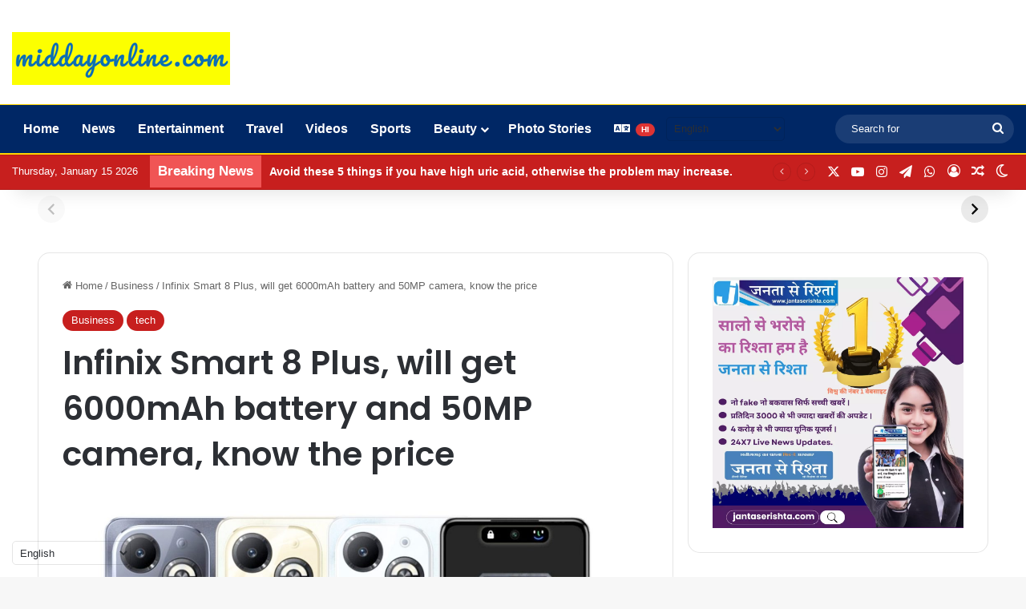

--- FILE ---
content_type: text/html; charset=utf-8
request_url: https://middayonline.com/web-stories/bhumi-pednekars-desi-avatar-seen/
body_size: 6570
content:
<!DOCTYPE html>
<html amp="" lang="en-GB" transformed="self;v=1" i-amphtml-layout=""><head><meta charset="utf-8"><meta name="viewport" content="width=device-width,minimum-scale=1"><link rel="modulepreload" href="https://cdn.ampproject.org/v0.mjs" as="script" crossorigin="anonymous"><link rel="preconnect" href="https://cdn.ampproject.org"><link rel="preload" as="script" href="https://cdn.ampproject.org/v0/amp-story-1.0.js"><style amp-runtime="" i-amphtml-version="012512221826001">html{overflow-x:hidden!important}html.i-amphtml-fie{height:100%!important;width:100%!important}html:not([amp4ads]),html:not([amp4ads]) body{height:auto!important}html:not([amp4ads]) body{margin:0!important}body{-webkit-text-size-adjust:100%;-moz-text-size-adjust:100%;-ms-text-size-adjust:100%;text-size-adjust:100%}html.i-amphtml-singledoc.i-amphtml-embedded{-ms-touch-action:pan-y pinch-zoom;touch-action:pan-y pinch-zoom}html.i-amphtml-fie>body,html.i-amphtml-singledoc>body{overflow:visible!important}html.i-amphtml-fie:not(.i-amphtml-inabox)>body,html.i-amphtml-singledoc:not(.i-amphtml-inabox)>body{position:relative!important}html.i-amphtml-ios-embed-legacy>body{overflow-x:hidden!important;overflow-y:auto!important;position:absolute!important}html.i-amphtml-ios-embed{overflow-y:auto!important;position:static}#i-amphtml-wrapper{overflow-x:hidden!important;overflow-y:auto!important;position:absolute!important;top:0!important;left:0!important;right:0!important;bottom:0!important;margin:0!important;display:block!important}html.i-amphtml-ios-embed.i-amphtml-ios-overscroll,html.i-amphtml-ios-embed.i-amphtml-ios-overscroll>#i-amphtml-wrapper{-webkit-overflow-scrolling:touch!important}#i-amphtml-wrapper>body{position:relative!important;border-top:1px solid transparent!important}#i-amphtml-wrapper+body{visibility:visible}#i-amphtml-wrapper+body .i-amphtml-lightbox-element,#i-amphtml-wrapper+body[i-amphtml-lightbox]{visibility:hidden}#i-amphtml-wrapper+body[i-amphtml-lightbox] .i-amphtml-lightbox-element{visibility:visible}#i-amphtml-wrapper.i-amphtml-scroll-disabled,.i-amphtml-scroll-disabled{overflow-x:hidden!important;overflow-y:hidden!important}amp-instagram{padding:54px 0px 0px!important;background-color:#fff}amp-iframe iframe{box-sizing:border-box!important}[amp-access][amp-access-hide]{display:none}[subscriptions-dialog],body:not(.i-amphtml-subs-ready) [subscriptions-action],body:not(.i-amphtml-subs-ready) [subscriptions-section]{display:none!important}amp-experiment,amp-live-list>[update]{display:none}amp-list[resizable-children]>.i-amphtml-loading-container.amp-hidden{display:none!important}amp-list [fetch-error],amp-list[load-more] [load-more-button],amp-list[load-more] [load-more-end],amp-list[load-more] [load-more-failed],amp-list[load-more] [load-more-loading]{display:none}amp-list[diffable] div[role=list]{display:block}amp-story-page,amp-story[standalone]{min-height:1px!important;display:block!important;height:100%!important;margin:0!important;padding:0!important;overflow:hidden!important;width:100%!important}amp-story[standalone]{background-color:#000!important;position:relative!important}amp-story-page{background-color:#757575}amp-story .amp-active>div,amp-story .i-amphtml-loader-background{display:none!important}amp-story-page:not(:first-of-type):not([distance]):not([active]){transform:translateY(1000vh)!important}amp-autocomplete{position:relative!important;display:inline-block!important}amp-autocomplete>input,amp-autocomplete>textarea{padding:0.5rem;border:1px solid rgba(0,0,0,.33)}.i-amphtml-autocomplete-results,amp-autocomplete>input,amp-autocomplete>textarea{font-size:1rem;line-height:1.5rem}[amp-fx^=fly-in]{visibility:hidden}amp-script[nodom],amp-script[sandboxed]{position:fixed!important;top:0!important;width:1px!important;height:1px!important;overflow:hidden!important;visibility:hidden}
/*# sourceURL=/css/ampdoc.css*/[hidden]{display:none!important}.i-amphtml-element{display:inline-block}.i-amphtml-blurry-placeholder{transition:opacity 0.3s cubic-bezier(0.0,0.0,0.2,1)!important;pointer-events:none}[layout=nodisplay]:not(.i-amphtml-element){display:none!important}.i-amphtml-layout-fixed,[layout=fixed][width][height]:not(.i-amphtml-layout-fixed){display:inline-block;position:relative}.i-amphtml-layout-responsive,[layout=responsive][width][height]:not(.i-amphtml-layout-responsive),[width][height][heights]:not([layout]):not(.i-amphtml-layout-responsive),[width][height][sizes]:not(img):not([layout]):not(.i-amphtml-layout-responsive){display:block;position:relative}.i-amphtml-layout-intrinsic,[layout=intrinsic][width][height]:not(.i-amphtml-layout-intrinsic){display:inline-block;position:relative;max-width:100%}.i-amphtml-layout-intrinsic .i-amphtml-sizer{max-width:100%}.i-amphtml-intrinsic-sizer{max-width:100%;display:block!important}.i-amphtml-layout-container,.i-amphtml-layout-fixed-height,[layout=container],[layout=fixed-height][height]:not(.i-amphtml-layout-fixed-height){display:block;position:relative}.i-amphtml-layout-fill,.i-amphtml-layout-fill.i-amphtml-notbuilt,[layout=fill]:not(.i-amphtml-layout-fill),body noscript>*{display:block;overflow:hidden!important;position:absolute;top:0;left:0;bottom:0;right:0}body noscript>*{position:absolute!important;width:100%;height:100%;z-index:2}body noscript{display:inline!important}.i-amphtml-layout-flex-item,[layout=flex-item]:not(.i-amphtml-layout-flex-item){display:block;position:relative;-ms-flex:1 1 auto;flex:1 1 auto}.i-amphtml-layout-fluid{position:relative}.i-amphtml-layout-size-defined{overflow:hidden!important}.i-amphtml-layout-awaiting-size{position:absolute!important;top:auto!important;bottom:auto!important}i-amphtml-sizer{display:block!important}@supports (aspect-ratio:1/1){i-amphtml-sizer.i-amphtml-disable-ar{display:none!important}}.i-amphtml-blurry-placeholder,.i-amphtml-fill-content{display:block;height:0;max-height:100%;max-width:100%;min-height:100%;min-width:100%;width:0;margin:auto}.i-amphtml-layout-size-defined .i-amphtml-fill-content{position:absolute;top:0;left:0;bottom:0;right:0}.i-amphtml-replaced-content,.i-amphtml-screen-reader{padding:0!important;border:none!important}.i-amphtml-screen-reader{position:fixed!important;top:0px!important;left:0px!important;width:4px!important;height:4px!important;opacity:0!important;overflow:hidden!important;margin:0!important;display:block!important;visibility:visible!important}.i-amphtml-screen-reader~.i-amphtml-screen-reader{left:8px!important}.i-amphtml-screen-reader~.i-amphtml-screen-reader~.i-amphtml-screen-reader{left:12px!important}.i-amphtml-screen-reader~.i-amphtml-screen-reader~.i-amphtml-screen-reader~.i-amphtml-screen-reader{left:16px!important}.i-amphtml-unresolved{position:relative;overflow:hidden!important}.i-amphtml-select-disabled{-webkit-user-select:none!important;-ms-user-select:none!important;user-select:none!important}.i-amphtml-notbuilt,[layout]:not(.i-amphtml-element),[width][height][heights]:not([layout]):not(.i-amphtml-element),[width][height][sizes]:not(img):not([layout]):not(.i-amphtml-element){position:relative;overflow:hidden!important;color:transparent!important}.i-amphtml-notbuilt:not(.i-amphtml-layout-container)>*,[layout]:not([layout=container]):not(.i-amphtml-element)>*,[width][height][heights]:not([layout]):not(.i-amphtml-element)>*,[width][height][sizes]:not([layout]):not(.i-amphtml-element)>*{display:none}amp-img:not(.i-amphtml-element)[i-amphtml-ssr]>img.i-amphtml-fill-content{display:block}.i-amphtml-notbuilt:not(.i-amphtml-layout-container),[layout]:not([layout=container]):not(.i-amphtml-element),[width][height][heights]:not([layout]):not(.i-amphtml-element),[width][height][sizes]:not(img):not([layout]):not(.i-amphtml-element){color:transparent!important;line-height:0!important}.i-amphtml-ghost{visibility:hidden!important}.i-amphtml-element>[placeholder],[layout]:not(.i-amphtml-element)>[placeholder],[width][height][heights]:not([layout]):not(.i-amphtml-element)>[placeholder],[width][height][sizes]:not([layout]):not(.i-amphtml-element)>[placeholder]{display:block;line-height:normal}.i-amphtml-element>[placeholder].amp-hidden,.i-amphtml-element>[placeholder].hidden{visibility:hidden}.i-amphtml-element:not(.amp-notsupported)>[fallback],.i-amphtml-layout-container>[placeholder].amp-hidden,.i-amphtml-layout-container>[placeholder].hidden{display:none}.i-amphtml-layout-size-defined>[fallback],.i-amphtml-layout-size-defined>[placeholder]{position:absolute!important;top:0!important;left:0!important;right:0!important;bottom:0!important;z-index:1}amp-img[i-amphtml-ssr]:not(.i-amphtml-element)>[placeholder]{z-index:auto}.i-amphtml-notbuilt>[placeholder]{display:block!important}.i-amphtml-hidden-by-media-query{display:none!important}.i-amphtml-element-error{background:red!important;color:#fff!important;position:relative!important}.i-amphtml-element-error:before{content:attr(error-message)}i-amp-scroll-container,i-amphtml-scroll-container{position:absolute;top:0;left:0;right:0;bottom:0;display:block}i-amp-scroll-container.amp-active,i-amphtml-scroll-container.amp-active{overflow:auto;-webkit-overflow-scrolling:touch}.i-amphtml-loading-container{display:block!important;pointer-events:none;z-index:1}.i-amphtml-notbuilt>.i-amphtml-loading-container{display:block!important}.i-amphtml-loading-container.amp-hidden{visibility:hidden}.i-amphtml-element>[overflow]{cursor:pointer;position:relative;z-index:2;visibility:hidden;display:initial;line-height:normal}.i-amphtml-layout-size-defined>[overflow]{position:absolute}.i-amphtml-element>[overflow].amp-visible{visibility:visible}template{display:none!important}.amp-border-box,.amp-border-box *,.amp-border-box :after,.amp-border-box :before{box-sizing:border-box}amp-pixel{display:none!important}amp-analytics,amp-auto-ads,amp-story-auto-ads{position:fixed!important;top:0!important;width:1px!important;height:1px!important;overflow:hidden!important;visibility:hidden}amp-story{visibility:hidden!important}html.i-amphtml-fie>amp-analytics{position:initial!important}[visible-when-invalid]:not(.visible),form [submit-error],form [submit-success],form [submitting]{display:none}amp-accordion{display:block!important}@media (min-width:1px){:where(amp-accordion>section)>:first-child{margin:0;background-color:#efefef;padding-right:20px;border:1px solid #dfdfdf}:where(amp-accordion>section)>:last-child{margin:0}}amp-accordion>section{float:none!important}amp-accordion>section>*{float:none!important;display:block!important;overflow:hidden!important;position:relative!important}amp-accordion,amp-accordion>section{margin:0}amp-accordion:not(.i-amphtml-built)>section>:last-child{display:none!important}amp-accordion:not(.i-amphtml-built)>section[expanded]>:last-child{display:block!important}
/*# sourceURL=/css/ampshared.css*/</style><meta name="amp-story-generator-name" content="Web Stories for WordPress"><meta name="amp-story-generator-version" content="1.42.0"><meta name="robots" content="max-image-preview:large"><meta name="description" content="Bhumi Pednekar's traditional look"><meta property="og:locale" content="en-GB"><meta property="og:site_name" content="middayonline"><meta property="og:type" content="article"><meta property="og:title" content="Bhumi Pednekar’s desi avatar seen"><meta property="og:url" content="https://middayonline.com/web-stories/bhumi-pednekars-desi-avatar-seen/"><meta property="og:description" content="Bhumi Pednekar's traditional look"><meta property="article:published_time" content="2023-12-24T13:11:56+05:30"><meta property="article:modified_time" content="2023-12-24T13:11:58+05:30"><meta property="og:image" content="https://middayonline.com/wp-content/uploads/2023/12/cropped-Snapinsta.app_412538258_299391603101083_4474245271476063_n_1080.jpg"><meta property="og:image:width" content="640"><meta property="og:image:height" content="853"><meta name="twitter:card" content="summary_large_image"><meta name="twitter:image" content="https://middayonline.com/wp-content/uploads/2023/12/cropped-Snapinsta.app_412538258_299391603101083_4474245271476063_n_1080.jpg"><meta name="twitter:image:alt" content="Bhumi Pednekar’s desi avatar seen"><meta name="generator" content="WordPress 6.9"><meta name="msapplication-TileImage" content="https://middayonline.com/wp-content/uploads/2023/12/cropped-midday-online-fav-270x270.png"><link rel="preconnect" href="https://fonts.gstatic.com" crossorigin=""><link rel="dns-prefetch" href="https://fonts.gstatic.com"><link href="https://middayonline.com/wp-content/uploads/2023/12/Snapinsta.app_412538258_299391603101083_4474245271476063_n_1080.jpg" rel="preload" as="image"><link rel="preconnect" href="https://fonts.gstatic.com/" crossorigin=""><script async="" src="https://cdn.ampproject.org/v0.mjs" type="module" crossorigin="anonymous"></script><script async nomodule src="https://cdn.ampproject.org/v0.js" crossorigin="anonymous"></script><script async="" src="https://cdn.ampproject.org/v0/amp-story-1.0.mjs" custom-element="amp-story" type="module" crossorigin="anonymous"></script><script async nomodule src="https://cdn.ampproject.org/v0/amp-story-1.0.js" crossorigin="anonymous" custom-element="amp-story"></script><link rel="icon" href="https://middayonline.com/wp-content/uploads/2023/12/cropped-midday-online-fav-32x32.png" sizes="32x32"><link rel="icon" href="https://middayonline.com/wp-content/uploads/2023/12/cropped-midday-online-fav-192x192.png" sizes="192x192"><link href="https://fonts.googleapis.com/css2?display=swap&amp;family=Roboto%3Awght%40700" rel="stylesheet"><style amp-custom="">h2{font-weight:normal}amp-story-page{background-color:#131516}amp-story-grid-layer{overflow:visible}@media (max-aspect-ratio: 9 / 16){@media (min-aspect-ratio: 320 / 678){amp-story-grid-layer.grid-layer{margin-top:calc(( 100% / .5625 - 100% / .66666666666667 ) / 2)}}}.page-fullbleed-area{position:absolute;overflow:hidden;width:100%;left:0;height:calc(1.1851851851852 * 100%);top:calc(( 1 - 1.1851851851852 ) * 100% / 2)}.page-safe-area{overflow:visible;position:absolute;top:0;bottom:0;left:0;right:0;width:100%;height:calc(.84375 * 100%);margin:auto 0}.mask{position:absolute;overflow:hidden}.fill{position:absolute;top:0;left:0;right:0;bottom:0;margin:0}._0a2be65{background-color:#292e29}._6120891{position:absolute;pointer-events:none;left:0;top:-9.25926%;width:100%;height:118.51852%;opacity:1}._89d52dd{pointer-events:initial;width:100%;height:100%;display:block;position:absolute;top:0;left:0;z-index:0}._b4f3b4c{position:absolute;width:142.32765%;height:100%;left:-21.16383%;top:0%}._c8d7892{position:absolute;pointer-events:none;left:11.65049%;top:80.74434%;width:76.94175%;height:14.07767%;opacity:1}._9e9fec3{pointer-events:initial;width:100%;height:100%;display:block;position:absolute;top:0;left:0;z-index:0;border-radius:.63091482649842% .63091482649842% .63091482649842% .63091482649842%/2.2988505747126% 2.2988505747126% 2.2988505747126% 2.2988505747126%}._4e8efa6{white-space:pre-line;overflow-wrap:break-word;word-break:break-word;margin:0;font-family:"Roboto","Helvetica Neue","Helvetica",sans-serif;font-size:.485437em;line-height:calc(1.19em + .26666694133327em);text-align:center;padding:0;color:#000;background-color:rgba(0,0,0,.7);background:none}._b0934c7{display:block;position:relative;left:0;top:0;margin:-.085764984227129% 0;-webkit-box-decoration-break:clone;box-decoration-break:clone}._cc5a716{background-color:rgba(0,0,0,.7);-webkit-box-decoration-break:clone;box-decoration-break:clone;position:relative;padding:1.2618296529968% 2.5236593059937%;text-align:center;border-radius:2px 2px 2px 2px;color:transparent}._47e5cc9{font-weight:700}._fa256d0{white-space:pre-line;overflow-wrap:break-word;word-break:break-word;margin:0;font-family:"Roboto","Helvetica Neue","Helvetica",sans-serif;font-size:.485437em;line-height:calc(1.19em + .26666694133327em);text-align:center;padding:0;color:#000;background-color:rgba(0,0,0,.7);background:none;position:absolute;top:0;left:0;right:0}._873335f{background-color:rgba(0,0,0,.7);-webkit-box-decoration-break:clone;box-decoration-break:clone;position:relative;padding:1.2618296529968% 2.5236593059937%;text-align:center;border-radius:2px 2px 2px 2px;background:none}._14af73e{font-weight:700;color:#fff}._c4ab2c1{background-color:#afa48c}._e6f81c8{position:absolute;pointer-events:none;left:11.40777%;top:82.36246%;width:76.94175%;height:14.07767%;opacity:1}._19e6b0d{background-color:#948876}._c0d6374{position:absolute;width:142.32765%;height:100%;left:-15.60827%;top:0%}._6e65d37{position:absolute;pointer-events:none;left:8.49515%;top:84.14239%;width:76.45631%;height:14.07767%;opacity:1}._3ad3aba{pointer-events:initial;width:100%;height:100%;display:block;position:absolute;top:0;left:0;z-index:0;border-radius:.63492063492063% .63492063492063% .63492063492063% .63492063492063%/2.2988505747126% 2.2988505747126% 2.2988505747126% 2.2988505747126%}._e9a49e8{display:block;position:relative;left:0;top:0;margin:-.086309523809523% 0;-webkit-box-decoration-break:clone;box-decoration-break:clone}._20887c5{background-color:rgba(0,0,0,.7);-webkit-box-decoration-break:clone;box-decoration-break:clone;position:relative;padding:1.2698412698413% 2.5396825396825%;text-align:center;border-radius:2px 2px 2px 2px;color:transparent}._e24375d{background-color:rgba(0,0,0,.7);-webkit-box-decoration-break:clone;box-decoration-break:clone;position:relative;padding:1.2698412698413% 2.5396825396825%;text-align:center;border-radius:2px 2px 2px 2px;background:none}._655c22b{background-color:#232d29}._40f8cdd{position:absolute;width:142.53898%;height:100%;left:-21.26949%;top:0%}._0046868{position:absolute;pointer-events:none;left:14.32039%;top:84.30421%;width:74.02913%;height:14.07767%;opacity:1}._e7483c4{pointer-events:initial;width:100%;height:100%;display:block;position:absolute;top:0;left:0;z-index:0;border-radius:.65573770491803% .65573770491803% .65573770491803% .65573770491803%/2.2988505747126% 2.2988505747126% 2.2988505747126% 2.2988505747126%}._50202bb{display:block;position:relative;left:0;top:0;margin:-.089139344262294% 0;-webkit-box-decoration-break:clone;box-decoration-break:clone}._1525fb5{background-color:rgba(0,0,0,.7);-webkit-box-decoration-break:clone;box-decoration-break:clone;position:relative;padding:1.3114754098361% 2.6229508196721%;text-align:center;border-radius:2px 2px 2px 2px;color:transparent}._e2919c5{background-color:rgba(0,0,0,.7);-webkit-box-decoration-break:clone;box-decoration-break:clone;position:relative;padding:1.3114754098361% 2.6229508196721%;text-align:center;border-radius:2px 2px 2px 2px;background:none}

/*# sourceURL=amp-custom.css */</style><link rel="alternate" type="application/rss+xml" title="middayonline » Feed" href="https://middayonline.com/feed/"><link rel="alternate" type="application/rss+xml" title="middayonline » Comments Feed" href="https://middayonline.com/comments/feed/"><link rel="alternate" type="application/rss+xml" title="middayonline » Stories Feed" href="https://middayonline.com/web-stories/feed/"><title>Bhumi Pednekar’s desi avatar seen – middayonline</title><script type="application/ld+json">{"@context":"http:\/\/schema.org","publisher":{"@type":"Organization","name":"middayonline"},"image":{"@type":"ImageObject","url":"https:\/\/middayonline.com\/wp-content\/uploads\/2023\/12\/cropped-Snapinsta.app_412538258_299391603101083_4474245271476063_n_1080.jpg","width":640,"height":853},"@type":"Article","mainEntityOfPage":"https:\/\/middayonline.com\/web-stories\/bhumi-pednekars-desi-avatar-seen\/","headline":"Bhumi Pednekar&#8217;s desi avatar seen","datePublished":"2023-12-24T07:41:56+05:30","dateModified":"2023-12-24T07:41:58+05:30","author":{"@type":"Person","name":"Triveni Dewangan"}}</script><link rel="https://api.w.org/" href="https://middayonline.com/wp-json/"><link rel="alternate" title="JSON" type="application/json" href="https://middayonline.com/wp-json/web-stories/v1/web-story/106396"><link rel="EditURI" type="application/rsd+xml" title="RSD" href="https://middayonline.com/xmlrpc.php?rsd"><link rel="prev" title="Rakul Preet Singh’s bold avatar set the internet on fire" href="https://middayonline.com/web-stories/rakul-preet-singhs-bold-avatar-set-the-internet-on-fire/"><link rel="canonical" href="https://middayonline.com/web-stories/bhumi-pednekars-desi-avatar-seen/"><link rel="shortlink" href="https://middayonline.com/?p=106396"><link rel="alternate" title="oEmbed (JSON)" type="application/json+oembed" href="https://middayonline.com/wp-json/oembed/1.0/embed?url=https%3A%2F%2Fmiddayonline.com%2Fweb-stories%2Fbhumi-pednekars-desi-avatar-seen%2F"><link rel="alternate" title="oEmbed (XML)" type="text/xml+oembed" href="https://middayonline.com/wp-json/oembed/1.0/embed?url=https%3A%2F%2Fmiddayonline.com%2Fweb-stories%2Fbhumi-pednekars-desi-avatar-seen%2F&amp;format=xml"><link rel="apple-touch-icon" href="https://middayonline.com/wp-content/uploads/2023/12/cropped-midday-online-fav-180x180.png"><script amp-onerror="">document.querySelector("script[src*='/v0.js']").onerror=function(){document.querySelector('style[amp-boilerplate]').textContent=''}</script><style amp-boilerplate="">body{-webkit-animation:-amp-start 8s steps(1,end) 0s 1 normal both;-moz-animation:-amp-start 8s steps(1,end) 0s 1 normal both;-ms-animation:-amp-start 8s steps(1,end) 0s 1 normal both;animation:-amp-start 8s steps(1,end) 0s 1 normal both}@-webkit-keyframes -amp-start{from{visibility:hidden}to{visibility:visible}}@-moz-keyframes -amp-start{from{visibility:hidden}to{visibility:visible}}@-ms-keyframes -amp-start{from{visibility:hidden}to{visibility:visible}}@-o-keyframes -amp-start{from{visibility:hidden}to{visibility:visible}}@keyframes -amp-start{from{visibility:hidden}to{visibility:visible}}</style><noscript><style amp-boilerplate="">body{-webkit-animation:none;-moz-animation:none;-ms-animation:none;animation:none}</style></noscript><link rel="stylesheet" amp-extension="amp-story" href="https://cdn.ampproject.org/v0/amp-story-1.0.css"><script amp-story-dvh-polyfill="">"use strict";if(!self.CSS||!CSS.supports||!CSS.supports("height:1dvh")){function e(){document.documentElement.style.setProperty("--story-dvh",innerHeight/100+"px","important")}addEventListener("resize",e,{passive:!0}),e()}</script></head><body><amp-story standalone="" publisher="middayonline" publisher-logo-src="" title="Bhumi Pednekar's desi avatar seen" poster-portrait-src="https://middayonline.com/wp-content/uploads/2023/12/cropped-Snapinsta.app_412538258_299391603101083_4474245271476063_n_1080.jpg" data-amp-unvalidated-attrs="publisher-logo-src" class="i-amphtml-layout-container" i-amphtml-layout="container"><amp-story-page id="0fb2c8af-d733-4eb5-a73d-0d53cf14ec79" auto-advance-after="7s" class="i-amphtml-layout-container" i-amphtml-layout="container"><amp-story-grid-layer template="vertical" aspect-ratio="412:618" class="grid-layer i-amphtml-layout-container" i-amphtml-layout="container" style="--aspect-ratio:412/618;"><div class="_0a2be65 page-fullbleed-area"><div class="page-safe-area"><div class="_6120891"><div class="_89d52dd mask" id="el-3919dcb7-103a-4311-b7ed-1c8934770adc"><div data-leaf-element="true" class="_b4f3b4c"><amp-img layout="fill" src="https://middayonline.com/wp-content/uploads/2023/12/Snapinsta.app_412538258_299391603101083_4474245271476063_n_1080.jpg" alt="Bhumi Pednekar's desi avatar seen" srcset="https://middayonline.com/wp-content/uploads/2023/12/Snapinsta.app_412538258_299391603101083_4474245271476063_n_1080.jpg 1080w, https://middayonline.com/wp-content/uploads/2023/12/Snapinsta.app_412538258_299391603101083_4474245271476063_n_1080-820x1024.jpg 820w, https://middayonline.com/wp-content/uploads/2023/12/Snapinsta.app_412538258_299391603101083_4474245271476063_n_1080-768x959.jpg 768w, https://middayonline.com/wp-content/uploads/2023/12/Snapinsta.app_412538258_299391603101083_4474245271476063_n_1080-240x300.jpg 240w, https://middayonline.com/wp-content/uploads/2023/12/Snapinsta.app_412538258_299391603101083_4474245271476063_n_1080-150x187.jpg 150w" sizes="(min-width: 1024px) 64vh, 142vw" disable-inline-width="true" class="i-amphtml-layout-fill i-amphtml-layout-size-defined" i-amphtml-layout="fill"></amp-img></div></div></div></div></div></amp-story-grid-layer><amp-story-grid-layer template="vertical" aspect-ratio="412:618" class="grid-layer i-amphtml-layout-container" i-amphtml-layout="container" style="--aspect-ratio:412/618;"><div class="page-fullbleed-area"><div class="page-safe-area"><div class="_c8d7892"><div id="el-3c81a991-b6c1-496e-b730-770831935755" class="_9e9fec3"><h2 class="_4e8efa6 fill text-wrapper"><span class="_b0934c7"><span class="_cc5a716"><span class="_47e5cc9">Bhumi Pednekar's desi avatar seen</span></span></span></h2><h2 class="_fa256d0 fill text-wrapper" aria-hidden="true"><span class="_b0934c7"><span class="_873335f"><span class="_14af73e">Bhumi Pednekar's desi avatar seen</span></span></span></h2></div></div></div></div></amp-story-grid-layer></amp-story-page><amp-story-page id="ae8d2a58-28b2-4eab-b118-8d541398f181" auto-advance-after="7s" class="i-amphtml-layout-container" i-amphtml-layout="container"><amp-story-grid-layer template="vertical" aspect-ratio="412:618" class="grid-layer i-amphtml-layout-container" i-amphtml-layout="container" style="--aspect-ratio:412/618;"><div class="_c4ab2c1 page-fullbleed-area"><div class="page-safe-area"><div class="_6120891"><div class="_89d52dd mask" id="el-aa3d2bbd-5190-4e42-a6a7-a8a3168f779b"><div data-leaf-element="true" class="_b4f3b4c"><amp-img layout="fill" src="https://middayonline.com/wp-content/uploads/2023/12/Snapinsta.app_412481462_913138756943669_1178146857513232780_n_1080.jpg" alt="Snapinsta.app_412481462_913138756943669_1178146857513232780_n_1080" srcset="https://middayonline.com/wp-content/uploads/2023/12/Snapinsta.app_412481462_913138756943669_1178146857513232780_n_1080.jpg 1080w, https://middayonline.com/wp-content/uploads/2023/12/Snapinsta.app_412481462_913138756943669_1178146857513232780_n_1080-820x1024.jpg 820w, https://middayonline.com/wp-content/uploads/2023/12/Snapinsta.app_412481462_913138756943669_1178146857513232780_n_1080-768x959.jpg 768w, https://middayonline.com/wp-content/uploads/2023/12/Snapinsta.app_412481462_913138756943669_1178146857513232780_n_1080-240x300.jpg 240w, https://middayonline.com/wp-content/uploads/2023/12/Snapinsta.app_412481462_913138756943669_1178146857513232780_n_1080-150x187.jpg 150w" sizes="(min-width: 1024px) 64vh, 142vw" disable-inline-width="true" class="i-amphtml-layout-fill i-amphtml-layout-size-defined" i-amphtml-layout="fill"></amp-img></div></div></div></div></div></amp-story-grid-layer><amp-story-grid-layer template="vertical" aspect-ratio="412:618" class="grid-layer i-amphtml-layout-container" i-amphtml-layout="container" style="--aspect-ratio:412/618;"><div class="page-fullbleed-area"><div class="page-safe-area"><div class="_e6f81c8"><div id="el-11471a71-ae96-423a-b94f-43d99fa2d864" class="_9e9fec3"><h2 class="_4e8efa6 fill text-wrapper"><span class="_b0934c7"><span class="_cc5a716"><span class="_47e5cc9">Bhumi Pednekar's traditional look</span></span></span></h2><h2 class="_fa256d0 fill text-wrapper" aria-hidden="true"><span class="_b0934c7"><span class="_873335f"><span class="_14af73e">Bhumi Pednekar's traditional look</span></span></span></h2></div></div></div></div></amp-story-grid-layer></amp-story-page><amp-story-page id="b0ac4f66-ddb8-4ec7-8d37-2f4ac0dcb8ba" auto-advance-after="7s" class="i-amphtml-layout-container" i-amphtml-layout="container"><amp-story-grid-layer template="vertical" aspect-ratio="412:618" class="grid-layer i-amphtml-layout-container" i-amphtml-layout="container" style="--aspect-ratio:412/618;"><div class="_19e6b0d page-fullbleed-area"><div class="page-safe-area"><div class="_6120891"><div class="_89d52dd mask" id="el-8d243c69-0c02-40a1-97cb-f1d6d891fe2a"><div data-leaf-element="true" class="_c0d6374"><amp-img layout="fill" src="https://middayonline.com/wp-content/uploads/2023/12/Snapinsta.app_412693278_377950634805154_244413460205708607_n_1080.jpg" alt="Snapinsta.app_412693278_377950634805154_244413460205708607_n_1080" srcset="https://middayonline.com/wp-content/uploads/2023/12/Snapinsta.app_412693278_377950634805154_244413460205708607_n_1080.jpg 1080w, https://middayonline.com/wp-content/uploads/2023/12/Snapinsta.app_412693278_377950634805154_244413460205708607_n_1080-820x1024.jpg 820w, https://middayonline.com/wp-content/uploads/2023/12/Snapinsta.app_412693278_377950634805154_244413460205708607_n_1080-768x959.jpg 768w, https://middayonline.com/wp-content/uploads/2023/12/Snapinsta.app_412693278_377950634805154_244413460205708607_n_1080-240x300.jpg 240w, https://middayonline.com/wp-content/uploads/2023/12/Snapinsta.app_412693278_377950634805154_244413460205708607_n_1080-150x187.jpg 150w" sizes="(min-width: 1024px) 64vh, 142vw" disable-inline-width="true" class="i-amphtml-layout-fill i-amphtml-layout-size-defined" i-amphtml-layout="fill"></amp-img></div></div></div></div></div></amp-story-grid-layer><amp-story-grid-layer template="vertical" aspect-ratio="412:618" class="grid-layer i-amphtml-layout-container" i-amphtml-layout="container" style="--aspect-ratio:412/618;"><div class="page-fullbleed-area"><div class="page-safe-area"><div class="_6e65d37"><div id="el-dd571f9d-687c-4838-97b4-b12ecdd7d5bd" class="_3ad3aba"><h2 class="_4e8efa6 fill text-wrapper"><span class="_e9a49e8"><span class="_20887c5"><span class="_47e5cc9">Amazing look of Bhumi Pednekar</span></span></span></h2><h2 class="_fa256d0 fill text-wrapper" aria-hidden="true"><span class="_e9a49e8"><span class="_e24375d"><span class="_14af73e">Amazing look of Bhumi Pednekar</span></span></span></h2></div></div></div></div></amp-story-grid-layer></amp-story-page><amp-story-page id="1afc8470-6e55-400e-9019-927d27787929" auto-advance-after="7s" class="i-amphtml-layout-container" i-amphtml-layout="container"><amp-story-grid-layer template="vertical" aspect-ratio="412:618" class="grid-layer i-amphtml-layout-container" i-amphtml-layout="container" style="--aspect-ratio:412/618;"><div class="_655c22b page-fullbleed-area"><div class="page-safe-area"><div class="_6120891"><div class="_89d52dd mask" id="el-ad862321-4e63-4581-b247-fc436c29e9b3"><div data-leaf-element="true" class="_40f8cdd"><amp-img layout="fill" src="https://middayonline.com/wp-content/uploads/2023/12/Snapinsta.app_412661494_690567759922982_7677418660723981595_n_1080.jpg" alt="Snapinsta.app_412661494_690567759922982_7677418660723981595_n_1080" srcset="https://middayonline.com/wp-content/uploads/2023/12/Snapinsta.app_412661494_690567759922982_7677418660723981595_n_1080.jpg 1080w, https://middayonline.com/wp-content/uploads/2023/12/Snapinsta.app_412661494_690567759922982_7677418660723981595_n_1080-821x1024.jpg 821w, https://middayonline.com/wp-content/uploads/2023/12/Snapinsta.app_412661494_690567759922982_7677418660723981595_n_1080-768x958.jpg 768w, https://middayonline.com/wp-content/uploads/2023/12/Snapinsta.app_412661494_690567759922982_7677418660723981595_n_1080-241x300.jpg 241w, https://middayonline.com/wp-content/uploads/2023/12/Snapinsta.app_412661494_690567759922982_7677418660723981595_n_1080-150x187.jpg 150w" sizes="(min-width: 1024px) 64vh, 143vw" disable-inline-width="true" class="i-amphtml-layout-fill i-amphtml-layout-size-defined" i-amphtml-layout="fill"></amp-img></div></div></div></div></div></amp-story-grid-layer><amp-story-grid-layer template="vertical" aspect-ratio="412:618" class="grid-layer i-amphtml-layout-container" i-amphtml-layout="container" style="--aspect-ratio:412/618;"><div class="page-fullbleed-area"><div class="page-safe-area"><div class="_0046868"><div id="el-90195ddf-8316-4204-af36-3a29a5da512b" class="_e7483c4"><h2 class="_4e8efa6 fill text-wrapper"><span class="_50202bb"><span class="_1525fb5"><span class="_47e5cc9">Bhumi Pednekar's gorgeous look</span></span></span></h2><h2 class="_fa256d0 fill text-wrapper" aria-hidden="true"><span class="_50202bb"><span class="_e2919c5"><span class="_14af73e">Bhumi Pednekar's gorgeous look</span></span></span></h2></div></div></div></div></amp-story-grid-layer></amp-story-page><amp-story-social-share layout="nodisplay" class="i-amphtml-layout-nodisplay" hidden="hidden" i-amphtml-layout="nodisplay"><script type="application/json">{"shareProviders":[{"provider":"twitter"},{"provider":"linkedin"},{"provider":"email"},{"provider":"system"}]}</script></amp-story-social-share></amp-story></body></html>


--- FILE ---
content_type: text/html; charset=utf-8
request_url: https://www.google.com/recaptcha/api2/aframe
body_size: 266
content:
<!DOCTYPE HTML><html><head><meta http-equiv="content-type" content="text/html; charset=UTF-8"></head><body><script nonce="Rq-twFtdzF-7c4CUAI8sCw">/** Anti-fraud and anti-abuse applications only. See google.com/recaptcha */ try{var clients={'sodar':'https://pagead2.googlesyndication.com/pagead/sodar?'};window.addEventListener("message",function(a){try{if(a.source===window.parent){var b=JSON.parse(a.data);var c=clients[b['id']];if(c){var d=document.createElement('img');d.src=c+b['params']+'&rc='+(localStorage.getItem("rc::a")?sessionStorage.getItem("rc::b"):"");window.document.body.appendChild(d);sessionStorage.setItem("rc::e",parseInt(sessionStorage.getItem("rc::e")||0)+1);localStorage.setItem("rc::h",'1768433687846');}}}catch(b){}});window.parent.postMessage("_grecaptcha_ready", "*");}catch(b){}</script></body></html>

--- FILE ---
content_type: text/html; charset=utf-8
request_url: https://middayonline.com/web-stories/rakul-preet-singhs-bold-avatar-set-the-internet-on-fire/
body_size: 6802
content:
<!DOCTYPE html>
<html amp="" lang="en-GB" transformed="self;v=1" i-amphtml-layout=""><head><meta charset="utf-8"><meta name="viewport" content="width=device-width,minimum-scale=1"><link rel="modulepreload" href="https://cdn.ampproject.org/v0.mjs" as="script" crossorigin="anonymous"><link rel="preconnect" href="https://cdn.ampproject.org"><link rel="preload" as="script" href="https://cdn.ampproject.org/v0/amp-story-1.0.js"><style amp-runtime="" i-amphtml-version="012512221826001">html{overflow-x:hidden!important}html.i-amphtml-fie{height:100%!important;width:100%!important}html:not([amp4ads]),html:not([amp4ads]) body{height:auto!important}html:not([amp4ads]) body{margin:0!important}body{-webkit-text-size-adjust:100%;-moz-text-size-adjust:100%;-ms-text-size-adjust:100%;text-size-adjust:100%}html.i-amphtml-singledoc.i-amphtml-embedded{-ms-touch-action:pan-y pinch-zoom;touch-action:pan-y pinch-zoom}html.i-amphtml-fie>body,html.i-amphtml-singledoc>body{overflow:visible!important}html.i-amphtml-fie:not(.i-amphtml-inabox)>body,html.i-amphtml-singledoc:not(.i-amphtml-inabox)>body{position:relative!important}html.i-amphtml-ios-embed-legacy>body{overflow-x:hidden!important;overflow-y:auto!important;position:absolute!important}html.i-amphtml-ios-embed{overflow-y:auto!important;position:static}#i-amphtml-wrapper{overflow-x:hidden!important;overflow-y:auto!important;position:absolute!important;top:0!important;left:0!important;right:0!important;bottom:0!important;margin:0!important;display:block!important}html.i-amphtml-ios-embed.i-amphtml-ios-overscroll,html.i-amphtml-ios-embed.i-amphtml-ios-overscroll>#i-amphtml-wrapper{-webkit-overflow-scrolling:touch!important}#i-amphtml-wrapper>body{position:relative!important;border-top:1px solid transparent!important}#i-amphtml-wrapper+body{visibility:visible}#i-amphtml-wrapper+body .i-amphtml-lightbox-element,#i-amphtml-wrapper+body[i-amphtml-lightbox]{visibility:hidden}#i-amphtml-wrapper+body[i-amphtml-lightbox] .i-amphtml-lightbox-element{visibility:visible}#i-amphtml-wrapper.i-amphtml-scroll-disabled,.i-amphtml-scroll-disabled{overflow-x:hidden!important;overflow-y:hidden!important}amp-instagram{padding:54px 0px 0px!important;background-color:#fff}amp-iframe iframe{box-sizing:border-box!important}[amp-access][amp-access-hide]{display:none}[subscriptions-dialog],body:not(.i-amphtml-subs-ready) [subscriptions-action],body:not(.i-amphtml-subs-ready) [subscriptions-section]{display:none!important}amp-experiment,amp-live-list>[update]{display:none}amp-list[resizable-children]>.i-amphtml-loading-container.amp-hidden{display:none!important}amp-list [fetch-error],amp-list[load-more] [load-more-button],amp-list[load-more] [load-more-end],amp-list[load-more] [load-more-failed],amp-list[load-more] [load-more-loading]{display:none}amp-list[diffable] div[role=list]{display:block}amp-story-page,amp-story[standalone]{min-height:1px!important;display:block!important;height:100%!important;margin:0!important;padding:0!important;overflow:hidden!important;width:100%!important}amp-story[standalone]{background-color:#000!important;position:relative!important}amp-story-page{background-color:#757575}amp-story .amp-active>div,amp-story .i-amphtml-loader-background{display:none!important}amp-story-page:not(:first-of-type):not([distance]):not([active]){transform:translateY(1000vh)!important}amp-autocomplete{position:relative!important;display:inline-block!important}amp-autocomplete>input,amp-autocomplete>textarea{padding:0.5rem;border:1px solid rgba(0,0,0,.33)}.i-amphtml-autocomplete-results,amp-autocomplete>input,amp-autocomplete>textarea{font-size:1rem;line-height:1.5rem}[amp-fx^=fly-in]{visibility:hidden}amp-script[nodom],amp-script[sandboxed]{position:fixed!important;top:0!important;width:1px!important;height:1px!important;overflow:hidden!important;visibility:hidden}
/*# sourceURL=/css/ampdoc.css*/[hidden]{display:none!important}.i-amphtml-element{display:inline-block}.i-amphtml-blurry-placeholder{transition:opacity 0.3s cubic-bezier(0.0,0.0,0.2,1)!important;pointer-events:none}[layout=nodisplay]:not(.i-amphtml-element){display:none!important}.i-amphtml-layout-fixed,[layout=fixed][width][height]:not(.i-amphtml-layout-fixed){display:inline-block;position:relative}.i-amphtml-layout-responsive,[layout=responsive][width][height]:not(.i-amphtml-layout-responsive),[width][height][heights]:not([layout]):not(.i-amphtml-layout-responsive),[width][height][sizes]:not(img):not([layout]):not(.i-amphtml-layout-responsive){display:block;position:relative}.i-amphtml-layout-intrinsic,[layout=intrinsic][width][height]:not(.i-amphtml-layout-intrinsic){display:inline-block;position:relative;max-width:100%}.i-amphtml-layout-intrinsic .i-amphtml-sizer{max-width:100%}.i-amphtml-intrinsic-sizer{max-width:100%;display:block!important}.i-amphtml-layout-container,.i-amphtml-layout-fixed-height,[layout=container],[layout=fixed-height][height]:not(.i-amphtml-layout-fixed-height){display:block;position:relative}.i-amphtml-layout-fill,.i-amphtml-layout-fill.i-amphtml-notbuilt,[layout=fill]:not(.i-amphtml-layout-fill),body noscript>*{display:block;overflow:hidden!important;position:absolute;top:0;left:0;bottom:0;right:0}body noscript>*{position:absolute!important;width:100%;height:100%;z-index:2}body noscript{display:inline!important}.i-amphtml-layout-flex-item,[layout=flex-item]:not(.i-amphtml-layout-flex-item){display:block;position:relative;-ms-flex:1 1 auto;flex:1 1 auto}.i-amphtml-layout-fluid{position:relative}.i-amphtml-layout-size-defined{overflow:hidden!important}.i-amphtml-layout-awaiting-size{position:absolute!important;top:auto!important;bottom:auto!important}i-amphtml-sizer{display:block!important}@supports (aspect-ratio:1/1){i-amphtml-sizer.i-amphtml-disable-ar{display:none!important}}.i-amphtml-blurry-placeholder,.i-amphtml-fill-content{display:block;height:0;max-height:100%;max-width:100%;min-height:100%;min-width:100%;width:0;margin:auto}.i-amphtml-layout-size-defined .i-amphtml-fill-content{position:absolute;top:0;left:0;bottom:0;right:0}.i-amphtml-replaced-content,.i-amphtml-screen-reader{padding:0!important;border:none!important}.i-amphtml-screen-reader{position:fixed!important;top:0px!important;left:0px!important;width:4px!important;height:4px!important;opacity:0!important;overflow:hidden!important;margin:0!important;display:block!important;visibility:visible!important}.i-amphtml-screen-reader~.i-amphtml-screen-reader{left:8px!important}.i-amphtml-screen-reader~.i-amphtml-screen-reader~.i-amphtml-screen-reader{left:12px!important}.i-amphtml-screen-reader~.i-amphtml-screen-reader~.i-amphtml-screen-reader~.i-amphtml-screen-reader{left:16px!important}.i-amphtml-unresolved{position:relative;overflow:hidden!important}.i-amphtml-select-disabled{-webkit-user-select:none!important;-ms-user-select:none!important;user-select:none!important}.i-amphtml-notbuilt,[layout]:not(.i-amphtml-element),[width][height][heights]:not([layout]):not(.i-amphtml-element),[width][height][sizes]:not(img):not([layout]):not(.i-amphtml-element){position:relative;overflow:hidden!important;color:transparent!important}.i-amphtml-notbuilt:not(.i-amphtml-layout-container)>*,[layout]:not([layout=container]):not(.i-amphtml-element)>*,[width][height][heights]:not([layout]):not(.i-amphtml-element)>*,[width][height][sizes]:not([layout]):not(.i-amphtml-element)>*{display:none}amp-img:not(.i-amphtml-element)[i-amphtml-ssr]>img.i-amphtml-fill-content{display:block}.i-amphtml-notbuilt:not(.i-amphtml-layout-container),[layout]:not([layout=container]):not(.i-amphtml-element),[width][height][heights]:not([layout]):not(.i-amphtml-element),[width][height][sizes]:not(img):not([layout]):not(.i-amphtml-element){color:transparent!important;line-height:0!important}.i-amphtml-ghost{visibility:hidden!important}.i-amphtml-element>[placeholder],[layout]:not(.i-amphtml-element)>[placeholder],[width][height][heights]:not([layout]):not(.i-amphtml-element)>[placeholder],[width][height][sizes]:not([layout]):not(.i-amphtml-element)>[placeholder]{display:block;line-height:normal}.i-amphtml-element>[placeholder].amp-hidden,.i-amphtml-element>[placeholder].hidden{visibility:hidden}.i-amphtml-element:not(.amp-notsupported)>[fallback],.i-amphtml-layout-container>[placeholder].amp-hidden,.i-amphtml-layout-container>[placeholder].hidden{display:none}.i-amphtml-layout-size-defined>[fallback],.i-amphtml-layout-size-defined>[placeholder]{position:absolute!important;top:0!important;left:0!important;right:0!important;bottom:0!important;z-index:1}amp-img[i-amphtml-ssr]:not(.i-amphtml-element)>[placeholder]{z-index:auto}.i-amphtml-notbuilt>[placeholder]{display:block!important}.i-amphtml-hidden-by-media-query{display:none!important}.i-amphtml-element-error{background:red!important;color:#fff!important;position:relative!important}.i-amphtml-element-error:before{content:attr(error-message)}i-amp-scroll-container,i-amphtml-scroll-container{position:absolute;top:0;left:0;right:0;bottom:0;display:block}i-amp-scroll-container.amp-active,i-amphtml-scroll-container.amp-active{overflow:auto;-webkit-overflow-scrolling:touch}.i-amphtml-loading-container{display:block!important;pointer-events:none;z-index:1}.i-amphtml-notbuilt>.i-amphtml-loading-container{display:block!important}.i-amphtml-loading-container.amp-hidden{visibility:hidden}.i-amphtml-element>[overflow]{cursor:pointer;position:relative;z-index:2;visibility:hidden;display:initial;line-height:normal}.i-amphtml-layout-size-defined>[overflow]{position:absolute}.i-amphtml-element>[overflow].amp-visible{visibility:visible}template{display:none!important}.amp-border-box,.amp-border-box *,.amp-border-box :after,.amp-border-box :before{box-sizing:border-box}amp-pixel{display:none!important}amp-analytics,amp-auto-ads,amp-story-auto-ads{position:fixed!important;top:0!important;width:1px!important;height:1px!important;overflow:hidden!important;visibility:hidden}amp-story{visibility:hidden!important}html.i-amphtml-fie>amp-analytics{position:initial!important}[visible-when-invalid]:not(.visible),form [submit-error],form [submit-success],form [submitting]{display:none}amp-accordion{display:block!important}@media (min-width:1px){:where(amp-accordion>section)>:first-child{margin:0;background-color:#efefef;padding-right:20px;border:1px solid #dfdfdf}:where(amp-accordion>section)>:last-child{margin:0}}amp-accordion>section{float:none!important}amp-accordion>section>*{float:none!important;display:block!important;overflow:hidden!important;position:relative!important}amp-accordion,amp-accordion>section{margin:0}amp-accordion:not(.i-amphtml-built)>section>:last-child{display:none!important}amp-accordion:not(.i-amphtml-built)>section[expanded]>:last-child{display:block!important}
/*# sourceURL=/css/ampshared.css*/</style><meta name="amp-story-generator-name" content="Web Stories for WordPress"><meta name="amp-story-generator-version" content="1.42.0"><meta name="robots" content="max-image-preview:large"><meta name="description" content="However, once again something similar is being seen in these pictures of the actress."><meta property="og:locale" content="en-GB"><meta property="og:site_name" content="middayonline"><meta property="og:type" content="article"><meta property="og:title" content="Rakul Preet Singh’s bold avatar set the internet on fire"><meta property="og:url" content="https://middayonline.com/web-stories/rakul-preet-singhs-bold-avatar-set-the-internet-on-fire/"><meta property="og:description" content="However, once again something similar is being seen in these pictures of the actress."><meta property="article:published_time" content="2023-05-01T10:13:08+05:30"><meta property="article:modified_time" content="2023-05-01T10:13:52+05:30"><meta property="og:image" content="https://middayonline.com/wp-content/uploads/2023/05/cropped-1-640x853.jpg"><meta property="og:image:width" content="640"><meta property="og:image:height" content="853"><meta name="twitter:card" content="summary_large_image"><meta name="twitter:image" content="https://middayonline.com/wp-content/uploads/2023/05/cropped-1-640x853.jpg"><meta name="twitter:image:alt" content="Rakul Preet Singh’s bold avatar set the internet on fire"><meta name="generator" content="WordPress 6.9"><meta name="msapplication-TileImage" content="https://middayonline.com/wp-content/uploads/2023/12/cropped-midday-online-fav-270x270.png"><link rel="preconnect" href="https://fonts.gstatic.com" crossorigin=""><link rel="dns-prefetch" href="https://fonts.gstatic.com"><link href="https://middayonline.com/wp-content/uploads/2023/05/3.jpg" rel="preload" as="image"><link rel="preconnect" href="https://fonts.gstatic.com/" crossorigin=""><script async="" src="https://cdn.ampproject.org/v0.mjs" type="module" crossorigin="anonymous"></script><script async nomodule src="https://cdn.ampproject.org/v0.js" crossorigin="anonymous"></script><script async="" src="https://cdn.ampproject.org/v0/amp-story-1.0.mjs" custom-element="amp-story" type="module" crossorigin="anonymous"></script><script async nomodule src="https://cdn.ampproject.org/v0/amp-story-1.0.js" crossorigin="anonymous" custom-element="amp-story"></script><link rel="icon" href="https://middayonline.com/wp-content/uploads/2023/12/cropped-midday-online-fav-32x32.png" sizes="32x32"><link rel="icon" href="https://middayonline.com/wp-content/uploads/2023/12/cropped-midday-online-fav-192x192.png" sizes="192x192"><link href="https://fonts.googleapis.com/css2?display=swap&amp;family=Roboto%3Awght%40400%3B700" rel="stylesheet"><style amp-custom="">h1,h3{font-weight:normal}amp-story-page{background-color:#131516}amp-story-grid-layer{overflow:visible}@media (max-aspect-ratio: 9 / 16){@media (min-aspect-ratio: 320 / 678){amp-story-grid-layer.grid-layer{margin-top:calc(( 100% / .5625 - 100% / .66666666666667 ) / 2)}}}.page-fullbleed-area{position:absolute;overflow:hidden;width:100%;left:0;height:calc(1.1851851851852 * 100%);top:calc(( 1 - 1.1851851851852 ) * 100% / 2)}.page-safe-area{overflow:visible;position:absolute;top:0;bottom:0;left:0;right:0;width:100%;height:calc(.84375 * 100%);margin:auto 0}.mask{position:absolute;overflow:hidden}.fill{position:absolute;top:0;left:0;right:0;bottom:0;margin:0}@media (prefers-reduced-motion: no-preference){.animation-wrapper{opacity:var(--initial-opacity);transform:var(--initial-transform)}}._2d7d4bb{background-color:#36384a}._6120891{position:absolute;pointer-events:none;left:0;top:-9.25926%;width:100%;height:118.51852%;opacity:1}._89d52dd{pointer-events:initial;width:100%;height:100%;display:block;position:absolute;top:0;left:0;z-index:0}._56ecf50{position:absolute;width:142.22222%;height:100%;left:-21.11111%;top:0%}._3992c31{position:absolute;pointer-events:none;left:11.65049%;top:48.22006%;width:29.12621%;height:6.95793%;opacity:1}._4754078{pointer-events:initial;width:100%;height:100%;display:block;position:absolute;top:0;left:0;z-index:0;border-radius:1.6666666666667% 1.6666666666667% 1.6666666666667% 1.6666666666667%/4.6511627906977% 4.6511627906977% 4.6511627906977% 4.6511627906977%}._bf05bc4{white-space:pre-line;overflow-wrap:break-word;word-break:break-word;margin:-.271875% 0;font-family:"Roboto",sans-serif;font-size:.582524em;line-height:1.19;text-align:left;padding:0;color:#000}._47e5cc9{font-weight:700}._d03ed02{position:absolute;pointer-events:none;left:11.8932%;top:74.43366%;width:71.60194%;height:17.63754%;opacity:1}._a9983a1{pointer-events:initial;width:100%;height:100%;display:block;position:absolute;top:0;left:0;z-index:0;border-radius:.67796610169492% .67796610169492% .67796610169492% .67796610169492%/1.8348623853211% 1.8348623853211% 1.8348623853211% 1.8348623853211%}._f25b65a{white-space:pre-line;overflow-wrap:break-word;word-break:break-word;margin:-.070656779661017% 0;font-family:"Roboto",sans-serif;font-size:.372168em;line-height:1.19;text-align:left;padding:0;color:#000}._8f2ba76{color:#eee}._7dc02eb{background-color:#33363e}._254c3af{width:100%;height:100%;display:block;position:absolute;top:0;left:0}._bb12532{position:absolute;width:142.40022%;height:100%;left:-21.20011%;top:0%}._970ddbb{position:absolute;pointer-events:none;left:11.65049%;top:57.44337%;width:73.78641%;height:41.42395%;opacity:1}._a1d133f{width:100%;height:100%;display:block;position:absolute;top:0;left:0;--initial-opacity:1;--initial-transform:none}._27eb698{width:100%;height:100%;display:block;position:absolute;top:0;left:0;--initial-opacity:1;--initial-transform:scale(3)}._42486d2{pointer-events:initial;width:100%;height:100%;display:block;position:absolute;top:0;left:0;z-index:0;border-radius:.65789473684211% .65789473684211% .65789473684211% .65789473684211%/.78125% .78125% .78125% .78125%}._7484d05{white-space:pre-line;overflow-wrap:break-word;word-break:break-word;margin:-.10731907894737% 0;font-family:"Roboto",sans-serif;font-size:.582524em;line-height:1.19;text-align:left;padding:0;color:#000}._2209478{font-weight:700;color:#eee}._5198743{background-color:#323342}._b39a820{position:absolute;pointer-events:none;left:12.37864%;top:62.62136%;width:76.21359%;height:34.78964%;opacity:1}._75da10d{width:100%;height:100%;display:block;position:absolute;top:0;left:0;--initial-opacity:0;--initial-transform:none}._2e4d8ca{width:100%;height:100%;display:block;position:absolute;top:0;left:0;--initial-opacity:1;--initial-transform:scale(.33333333333333)}._414d246{pointer-events:initial;width:100%;height:100%;display:block;position:absolute;top:0;left:0;z-index:0;border-radius:.63694267515924% .63694267515924% .63694267515924% .63694267515924%/.93023255813953% .93023255813953% .93023255813953% .93023255813953%}._0dd1bd4{white-space:pre-line;overflow-wrap:break-word;word-break:break-word;margin:-.10390127388535% 0;font-family:"Roboto",sans-serif;font-size:.582524em;line-height:1.19;text-align:left;padding:0;color:#000}

/*# sourceURL=amp-custom.css */</style><link rel="alternate" type="application/rss+xml" title="middayonline » Feed" href="https://middayonline.com/feed/"><link rel="alternate" type="application/rss+xml" title="middayonline » Comments Feed" href="https://middayonline.com/comments/feed/"><link rel="alternate" type="application/rss+xml" title="middayonline » Stories Feed" href="https://middayonline.com/web-stories/feed/"><title>Rakul Preet Singh’s bold avatar set the internet on fire – middayonline</title><script type="application/ld+json">{"@context":"http:\/\/schema.org","publisher":{"@type":"Organization","name":"middayonline"},"image":{"@type":"ImageObject","url":"https:\/\/middayonline.com\/wp-content\/uploads\/2023\/05\/cropped-1-640x853.jpg","width":640,"height":853},"@type":"Article","mainEntityOfPage":"https:\/\/middayonline.com\/web-stories\/rakul-preet-singhs-bold-avatar-set-the-internet-on-fire\/","headline":"Rakul Preet Singh&#8217;s bold avatar set the internet on fire","datePublished":"2023-05-01T04:43:08+05:30","dateModified":"2023-05-01T04:43:52+05:30","author":{"@type":"Person","name":"Triveni Dewangan"}}</script><link rel="https://api.w.org/" href="https://middayonline.com/wp-json/"><link rel="alternate" title="JSON" type="application/json" href="https://middayonline.com/wp-json/web-stories/v1/web-story/15077"><link rel="EditURI" type="application/rsd+xml" title="RSD" href="https://middayonline.com/xmlrpc.php?rsd"><link rel="prev" title="Latest Photoshoot of Rachel David" href="https://middayonline.com/web-stories/latest-photoshoot-of-rachel-david/"><link rel="next" title="Bhumi Pednekar’s desi avatar seen" href="https://middayonline.com/web-stories/bhumi-pednekars-desi-avatar-seen/"><link rel="canonical" href="https://middayonline.com/web-stories/rakul-preet-singhs-bold-avatar-set-the-internet-on-fire/"><link rel="shortlink" href="https://middayonline.com/?p=15077"><link rel="alternate" title="oEmbed (JSON)" type="application/json+oembed" href="https://middayonline.com/wp-json/oembed/1.0/embed?url=https%3A%2F%2Fmiddayonline.com%2Fweb-stories%2Frakul-preet-singhs-bold-avatar-set-the-internet-on-fire%2F"><link rel="alternate" title="oEmbed (XML)" type="text/xml+oembed" href="https://middayonline.com/wp-json/oembed/1.0/embed?url=https%3A%2F%2Fmiddayonline.com%2Fweb-stories%2Frakul-preet-singhs-bold-avatar-set-the-internet-on-fire%2F&amp;format=xml"><link rel="apple-touch-icon" href="https://middayonline.com/wp-content/uploads/2023/12/cropped-midday-online-fav-180x180.png"><script amp-onerror="">document.querySelector("script[src*='/v0.js']").onerror=function(){document.querySelector('style[amp-boilerplate]').textContent=''}</script><style amp-boilerplate="">body{-webkit-animation:-amp-start 8s steps(1,end) 0s 1 normal both;-moz-animation:-amp-start 8s steps(1,end) 0s 1 normal both;-ms-animation:-amp-start 8s steps(1,end) 0s 1 normal both;animation:-amp-start 8s steps(1,end) 0s 1 normal both}@-webkit-keyframes -amp-start{from{visibility:hidden}to{visibility:visible}}@-moz-keyframes -amp-start{from{visibility:hidden}to{visibility:visible}}@-ms-keyframes -amp-start{from{visibility:hidden}to{visibility:visible}}@-o-keyframes -amp-start{from{visibility:hidden}to{visibility:visible}}@keyframes -amp-start{from{visibility:hidden}to{visibility:visible}}</style><noscript><style amp-boilerplate="">body{-webkit-animation:none;-moz-animation:none;-ms-animation:none;animation:none}</style></noscript><link rel="stylesheet" amp-extension="amp-story" href="https://cdn.ampproject.org/v0/amp-story-1.0.css"><script amp-story-dvh-polyfill="">"use strict";if(!self.CSS||!CSS.supports||!CSS.supports("height:1dvh")){function e(){document.documentElement.style.setProperty("--story-dvh",innerHeight/100+"px","important")}addEventListener("resize",e,{passive:!0}),e()}</script></head><body><amp-story standalone="" publisher="middayonline" publisher-logo-src="" title="Rakul Preet Singh's bold avatar set the internet on fire" poster-portrait-src="https://middayonline.com/wp-content/uploads/2023/05/cropped-1-640x853.jpg" data-amp-unvalidated-attrs="publisher-logo-src" class="i-amphtml-layout-container" i-amphtml-layout="container"><amp-story-page id="230d97d3-4d25-4cc1-beba-17c9d837df39" auto-advance-after="7s" class="i-amphtml-layout-container" i-amphtml-layout="container"><amp-story-grid-layer template="vertical" aspect-ratio="412:618" class="grid-layer i-amphtml-layout-container" i-amphtml-layout="container" style="--aspect-ratio:412/618;"><div class="_2d7d4bb page-fullbleed-area"><div class="page-safe-area"><div class="_6120891"><div class="_89d52dd mask" id="el-b9c33e6e-3ab4-47e2-8167-1980f6d4571e"><div data-leaf-element="true" class="_56ecf50"><amp-img layout="fill" src="https://middayonline.com/wp-content/uploads/2023/05/3.jpg" alt=" " srcset="https://middayonline.com/wp-content/uploads/2023/05/3.jpg 640w, https://middayonline.com/wp-content/uploads/2023/05/3-336x420.jpg 336w, https://middayonline.com/wp-content/uploads/2023/05/3-240x300.jpg 240w, https://middayonline.com/wp-content/uploads/2023/05/3-150x188.jpg 150w" sizes="(min-width: 1024px) 64vh, 142vw" disable-inline-width="true" class="i-amphtml-layout-fill i-amphtml-layout-size-defined" i-amphtml-layout="fill"></amp-img></div></div></div></div></div></amp-story-grid-layer><amp-story-grid-layer template="vertical" aspect-ratio="412:618" class="grid-layer i-amphtml-layout-container" i-amphtml-layout="container" style="--aspect-ratio:412/618;"><div class="page-fullbleed-area"><div class="page-safe-area"><div class="_3992c31"><div id="el-d7d50d63-6e5e-40f3-b322-412dba8e5931" class="_4754078"><h1 class="_bf05bc4 fill text-wrapper"><span><span class="_47e5cc9"> </span></span></h1></div></div><div class="_d03ed02"><div id="el-5f0b526a-6516-45f8-b88c-3908935d7057" class="_a9983a1"><h3 class="_f25b65a fill text-wrapper"><span><span class="_8f2ba76">Off shoulder dress cut at such a place, Rakul Preet Singh's bold avatar set the internet on fire</span></span></h3></div></div></div></div></amp-story-grid-layer></amp-story-page><amp-story-page id="e7906b05-3a8b-446e-b76e-256990e7a761" auto-advance-after="7s" class="i-amphtml-layout-container" i-amphtml-layout="container"><amp-story-animation layout="nodisplay" trigger="visibility" class="i-amphtml-layout-nodisplay" hidden="hidden" i-amphtml-layout="nodisplay"><script type="application/json">[{"selector":"#anim-dde7be3e-fe35-422c-95a0-87ba0c6352dd [data-leaf-element=\"true\"]","keyframes":{"transform":["translate(0%, 0%) scale(1.5)","translate(0%, 0%) scale(1)"]},"delay":0,"duration":2000,"easing":"cubic-bezier(.3,0,.55,1)","fill":"forwards"}]</script></amp-story-animation><amp-story-animation layout="nodisplay" trigger="visibility" class="i-amphtml-layout-nodisplay" hidden="hidden" i-amphtml-layout="nodisplay"><script type="application/json">[{"selector":"#anim-b18549c1-e729-4783-9922-bcd4c1dbd8c9","keyframes":{"opacity":[1,1]},"delay":0,"duration":2000,"easing":"cubic-bezier(.3,0,.55,1)","fill":"both"}]</script></amp-story-animation><amp-story-animation layout="nodisplay" trigger="visibility" class="i-amphtml-layout-nodisplay" hidden="hidden" i-amphtml-layout="nodisplay"><script type="application/json">[{"selector":"#anim-fdab0089-71a0-4125-8f8b-0557a5495171","keyframes":{"transform":["scale(3)","scale(1)"]},"delay":0,"duration":2000,"easing":"cubic-bezier(.3,0,.55,1)","fill":"forwards"}]</script></amp-story-animation><amp-story-grid-layer template="vertical" aspect-ratio="412:618" class="grid-layer i-amphtml-layout-container" i-amphtml-layout="container" style="--aspect-ratio:412/618;"><div class="_7dc02eb page-fullbleed-area"><div class="page-safe-area"><div class="_6120891"><div id="anim-dde7be3e-fe35-422c-95a0-87ba0c6352dd" class="_254c3af animation-wrapper"><div class="_89d52dd mask" id="el-41e22d43-c5da-4b79-806c-16ee7da55719"><div data-leaf-element="true" class="_bb12532"><amp-img layout="fill" src="https://middayonline.com/wp-content/uploads/2023/05/2.jpg" alt="2" srcset="https://middayonline.com/wp-content/uploads/2023/05/2.jpg 640w, https://middayonline.com/wp-content/uploads/2023/05/2-336x420.jpg 336w, https://middayonline.com/wp-content/uploads/2023/05/2-240x300.jpg 240w, https://middayonline.com/wp-content/uploads/2023/05/2-150x187.jpg 150w" sizes="(min-width: 1024px) 64vh, 142vw" disable-inline-width="true" class="i-amphtml-layout-fill i-amphtml-layout-size-defined" i-amphtml-layout="fill"></amp-img></div></div></div></div></div></div></amp-story-grid-layer><amp-story-grid-layer template="vertical" aspect-ratio="412:618" class="grid-layer i-amphtml-layout-container" i-amphtml-layout="container" style="--aspect-ratio:412/618;"><div class="page-fullbleed-area"><div class="page-safe-area"><div class="_970ddbb"><div id="anim-b18549c1-e729-4783-9922-bcd4c1dbd8c9" class="_a1d133f animation-wrapper"><div id="anim-fdab0089-71a0-4125-8f8b-0557a5495171" class="_27eb698 animation-wrapper"><div id="el-5777e95e-9190-4b07-96d1-1def8de32c40" class="_42486d2"><h1 class="_7484d05 fill text-wrapper"><span><span class="_2209478">Rakul Preet Singh is one of the beautiful and stunning actresses of B-Town.</span></span></h1></div></div></div></div></div></div></amp-story-grid-layer></amp-story-page><amp-story-page id="ee27e3d7-1530-4d5e-8261-e112e2837d9b" auto-advance-after="7s" class="i-amphtml-layout-container" i-amphtml-layout="container"><amp-story-animation layout="nodisplay" trigger="visibility" class="i-amphtml-layout-nodisplay" hidden="hidden" i-amphtml-layout="nodisplay"><script type="application/json">[{"selector":"#anim-cf7a9e6a-b173-4ec8-838c-663ed39c7e46 [data-leaf-element=\"true\"]","keyframes":{"transform":["translate3d(-14.887695099439894%, 0, 0) translate(-25%, 0%) scale(1.5)","translate3d(0%, 0, 0) translate(0%, 0%) scale(1)"]},"delay":0,"duration":2000,"fill":"forwards"}]</script></amp-story-animation><amp-story-animation layout="nodisplay" trigger="visibility" class="i-amphtml-layout-nodisplay" hidden="hidden" i-amphtml-layout="nodisplay"><script type="application/json">[{"selector":"#anim-a3dcb6a8-d8d0-4944-ad4b-44ddd35dd8e6","keyframes":{"opacity":[0,1]},"delay":0,"duration":2000,"easing":"cubic-bezier(.3,0,.55,1)","fill":"both"}]</script></amp-story-animation><amp-story-animation layout="nodisplay" trigger="visibility" class="i-amphtml-layout-nodisplay" hidden="hidden" i-amphtml-layout="nodisplay"><script type="application/json">[{"selector":"#anim-0e45afee-35d9-49fa-b153-d33cabc1d27e","keyframes":{"transform":["scale(0.3333333333333333)","scale(1)"]},"delay":0,"duration":2000,"easing":"cubic-bezier(.3,0,.55,1)","fill":"forwards"}]</script></amp-story-animation><amp-story-grid-layer template="vertical" aspect-ratio="412:618" class="grid-layer i-amphtml-layout-container" i-amphtml-layout="container" style="--aspect-ratio:412/618;"><div class="_5198743 page-fullbleed-area"><div class="page-safe-area"><div class="_6120891"><div id="anim-cf7a9e6a-b173-4ec8-838c-663ed39c7e46" class="_254c3af animation-wrapper"><div class="_89d52dd mask" id="el-630d49b9-cae5-4168-bb4e-cc91ed84677f"><div data-leaf-element="true" class="_bb12532"><amp-img layout="fill" src="https://middayonline.com/wp-content/uploads/2023/05/1.jpg" alt="1" srcset="https://middayonline.com/wp-content/uploads/2023/05/1.jpg 640w, https://middayonline.com/wp-content/uploads/2023/05/1-336x420.jpg 336w, https://middayonline.com/wp-content/uploads/2023/05/1-240x300.jpg 240w, https://middayonline.com/wp-content/uploads/2023/05/1-150x187.jpg 150w" sizes="(min-width: 1024px) 64vh, 142vw" disable-inline-width="true" class="i-amphtml-layout-fill i-amphtml-layout-size-defined" i-amphtml-layout="fill"></amp-img></div></div></div></div></div></div></amp-story-grid-layer><amp-story-grid-layer template="vertical" aspect-ratio="412:618" class="grid-layer i-amphtml-layout-container" i-amphtml-layout="container" style="--aspect-ratio:412/618;"><div class="page-fullbleed-area"><div class="page-safe-area"><div class="_b39a820"><div id="anim-a3dcb6a8-d8d0-4944-ad4b-44ddd35dd8e6" class="_75da10d animation-wrapper"><div id="anim-0e45afee-35d9-49fa-b153-d33cabc1d27e" class="_2e4d8ca animation-wrapper"><div id="el-47ccd9cd-4f44-43d7-9dfd-faeedc47a4ca" class="_414d246"><h1 class="_0dd1bd4 fill text-wrapper"><span><span class="_2209478">Now these days the actress is busy sharing her hot photos on Instagram</span></span></h1></div></div></div></div></div></div></amp-story-grid-layer></amp-story-page><amp-story-social-share layout="nodisplay" class="i-amphtml-layout-nodisplay" hidden="hidden" i-amphtml-layout="nodisplay"><script type="application/json">{"shareProviders":[{"provider":"twitter"},{"provider":"linkedin"},{"provider":"email"},{"provider":"system"}]}</script></amp-story-social-share></amp-story></body></html>
